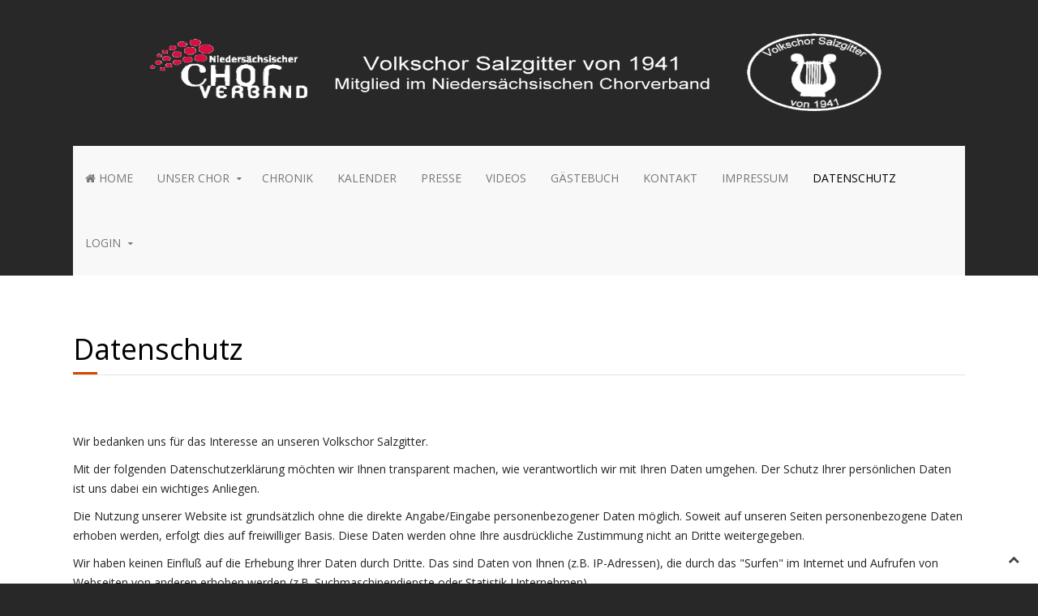

--- FILE ---
content_type: text/html; charset=utf-8
request_url: http://volkschor-salzgitter.de/datenschutz
body_size: 8367
content:
<!DOCTYPE HTML>
<html lang="de-de" dir="ltr"  data-config='{"twitter":0,"plusone":0,"facebook":0,"style":"default"}'>
	<head>
		<meta charset="utf-8">
<meta http-equiv="X-UA-Compatible" content="IE=edge">
<meta name="viewport" content="width=device-width, initial-scale=1">
<base href="http://volkschor-salzgitter.de/datenschutz" />
	<meta name="author" content="Super User" />
	<meta name="generator" content="Joomla! - Open Source Content Management" />
	<title>Datenschutz</title>
	<link href="/templates/jp-work/favicon.ico" rel="shortcut icon" type="image/vnd.microsoft.icon" />
	<link href="/plugins/editors/jckeditor/typography/typography2.php" rel="stylesheet" type="text/css" media="null" attribs="[]" />
	<script type="application/json" class="joomla-script-options new">{"csrf.token":"eae2a28be1ac03f160f66421b8f939da","system.paths":{"root":"","base":""},"system.keepalive":{"interval":840000,"uri":"\/component\/ajax\/?format=json"}}</script>
	<script src="/media/jui/js/jquery.min.js?acb2be52cedb9d5d78b35e8cea2b7139" type="text/javascript"></script>
	<script src="/media/jui/js/jquery-noconflict.js?acb2be52cedb9d5d78b35e8cea2b7139" type="text/javascript"></script>
	<script src="/media/jui/js/jquery-migrate.min.js?acb2be52cedb9d5d78b35e8cea2b7139" type="text/javascript"></script>
	<script src="/media/jui/js/bootstrap.min.js?acb2be52cedb9d5d78b35e8cea2b7139" type="text/javascript"></script>
	<script src="/media/system/js/core.js?acb2be52cedb9d5d78b35e8cea2b7139" type="text/javascript"></script>
	<!--[if lt IE 9]><script src="/media/system/js/polyfill.event.js?acb2be52cedb9d5d78b35e8cea2b7139" type="text/javascript"></script><![endif]-->
	<script src="/media/system/js/keepalive.js?acb2be52cedb9d5d78b35e8cea2b7139" type="text/javascript"></script>

<link rel="apple-touch-icon-precomposed" href="/templates/jp-work/apple_touch_icon.png">
<link rel="stylesheet" href="/templates/jp-work/css/bootstrap.css">
<link rel="stylesheet" href="/templates/jp-work/css/joomlaplates.css">
<link rel="stylesheet" href="/templates/jp-work/css/theme.css">
<link rel="stylesheet" href="/templates/jp-work/css/custom.css">
<script src="/templates/jp-work/warp/vendor/uikit/js/uikit.js"></script>
<script src="/templates/jp-work/warp/vendor/uikit/js/components/autocomplete.js"></script>
<script src="/templates/jp-work/warp/vendor/uikit/js/components/search.js"></script>
<script src="/templates/jp-work/warp/vendor/uikit/js/components/tooltip.js"></script>
<script src="/templates/jp-work/warp/vendor/uikit/js/components/sticky.js"></script>
<script src="/templates/jp-work/warp/js/social.js"></script>
<script src="/templates/jp-work/js/theme.js"></script>
	</head>
	<body class="tm-isblog">

		<!-- TOP Outer -->
		

				<div id="logo-outer">
			<div class="uk-container uk-container-center no-space">
				
								<div class="logo uk-hidden-small">
					<a class="tm-logo" href="http://volkschor-salzgitter.de">
	<div style="margin-left: 80px;">
	<img alt="" class="cke-resize" src="/images/headerlogo.png" style="width: 950px; height: 100px;" /></div>
</a>
				</div>
				
								<div class="uk-visible-small">
					<a class="tm-logo-small" href="http://volkschor-salzgitter.de">
	<h1 style="margin:0 auto;display:block;float:none;text-align:center;color:#fff">
	<img alt="" src="/images/Logo_Harfe_transp_weiss.png" style="width: 200px; height: 147px;" /></h1>
</a>
				</div>
				
				
				</div>
			</div>
			
						<div style="z-index:999; position:relative" class="uk-container uk-container-center no-space uk-hidden-small">
				<nav class="tm-navbar uk-navbar no-space" data-uk-sticky="{top:-400, animation: 'uk-animation-slide-top'}">
					<ul class="uk-navbar-nav uk-hidden-small"><li><a href="/"><i class="uk-icon-home"></i> Home</a></li><li class="uk-parent" data-uk-dropdown="{'preventflip':'y'}" aria-haspopup="true" aria-expanded="false"><a href="#">Unser Chor</a>
<div class="uk-dropdown uk-dropdown-navbar uk-dropdown-width-1"><div class="uk-grid uk-dropdown-grid"><div class="uk-width-1-1"><ul class="uk-nav uk-nav-navbar"><li><a href="/unser-chor/ueber-uns">Über uns</a></li><li><a href="/unser-chor/vorstand">Vorstand</a></li><li><a href="/unser-chor/chorleitung">Chorleitung</a></li><li><a href="/unser-chor/uebungsraum">Übungsraum</a></li><li><a href="/unser-chor/repertoire">Repertoire</a></li><li><a href="/unser-chor/fotogalerie">Fotogalerie</a></li><li><a href="/unser-chor/vereinsleben">Vereinsleben</a></li></ul></div></div></div></li><li><a href="/chronik">Chronik</a></li><li><a href="/kalender">Kalender</a></li><li><a href="/presse">Presse</a></li><li><a href="/videos">Videos</a></li><li><a href="/gaestebuch">Gästebuch</a></li><li><a href="/kontakt">Kontakt</a></li><li><a href="/impressum">Impressum</a></li><li class="uk-active"><a href="/datenschutz">Datenschutz</a></li></ul>

		<ul class="uk-navbar-nav uk-hidden-small">
			<li class="uk-parent" data-uk-dropdown>
				<a href="#">Login</a>
				<div class="uk-dropdown uk-dropdown-navbar">
<form class="uk-form" action="/datenschutz" method="post">

	
	<div class="uk-form-row">
		<input class="uk-width-1-1" type="text" name="username" size="18" placeholder="Benutzername">
	</div>

	<div class="uk-form-row">
		<input class="uk-width-1-1" type="password" name="password" size="18" placeholder="Passwort">
	</div>

	
		<div class="uk-form-row">
				<label for="modlgn-remember-881758282">Angemeldet bleiben</label>
		<input id="modlgn-remember-881758282" type="checkbox" name="remember" value="yes" checked>
	</div>
		
	<div class="uk-form-row">
		<button class="uk-button uk-button-primary" value="Anmelden" name="Submit" type="submit">Anmelden</button>
	</div>

	<ul class="uk-list uk-margin-bottom-remove">
		<li><a href="/component/users/?view=reset&amp;Itemid=101">Passwort vergessen?</a></li>
		<li><a href="/component/users/?view=remind&amp;Itemid=101">Benutzername vergessen?</a></li>
					</ul>
	
		
	<input type="hidden" name="option" value="com_users">
	<input type="hidden" name="task" value="user.login">
	<input type="hidden" name="return" value="aHR0cDovL3ZvbGtzY2hvci1zYWx6Z2l0dGVyLmRlL2RhdGVuc2NodXR6">
	<input type="hidden" name="eae2a28be1ac03f160f66421b8f939da" value="1" /></form>
</div>
			</li>
		</ul>									</nav>
			</div>
			
			
			<!-- TOP Outer 2 -->
			
			
			
			
			
						<div style="background:#fff" id="main">
				<div class="uk-container uk-container-center">

					<div class="tm-middle uk-grid" data-uk-grid-match data-uk-grid-margin>

												<div class="tm-main uk-width-medium-1-1">

							
														<main class="tm-content">
															<div id="system-message-container">
</div>
<article class="uk-article" >

	
		<h1 class="uk-article-title">
					Datenschutz			</h1>
	
	
	
	
	
			
<p>
	<a name="oben"></a></p>
<h2>
	&nbsp;</h2>
<p>
	Wir bedanken uns f&uuml;r das&nbsp;Interesse an unseren Volkschor Salzgitter.</p>
<p>
	Mit der folgenden Datenschutzerkl&auml;rung m&ouml;chten wir Ihnen transparent machen, wie verantwortlich wir mit Ihren Daten umgehen. Der Schutz Ihrer pers&ouml;nlichen Daten ist uns dabei ein wichtiges Anliegen.&nbsp;&nbsp;</p>
<p>
	Die Nutzung unserer Website ist grunds&auml;tzlich ohne die direkte Angabe/Eingabe personenbezogener Daten m&ouml;glich. Soweit auf unseren Seiten personenbezogene Daten erhoben werden, erfolgt dies auf freiwilliger Basis. Diese Daten werden ohne Ihre ausdr&uuml;ckliche Zustimmung nicht an Dritte weitergegeben.</p>
<p>
	Wir haben keinen Einflu&szlig; auf die Erhebung Ihrer Daten durch Dritte. Das sind Daten von Ihnen (z.B. IP-Adressen), die durch das &quot;Surfen&quot; im Internet und Aufrufen von Webseiten von anderen erhoben werden (z.B. Suchmaschinendienste oder Statistik-Unternehmen).&nbsp;</p>
<p>
	Im folgenden Erkl&auml;ren wir,&nbsp;die Art, den Umfang und Zweck der Verarbeitung von personenbezogenen Daten (nachfolgend kurz &bdquo;Daten&ldquo;) innerhalb unseres Onlineangebotes und der mit ihm verbundenen Webseiten, Funktionen und Inhalte sowie externen Links, wie z.B. unser Social Media Webseiten. Im Hinblick auf die verwendeten Begrifflichkeiten, wie z.B. &bdquo;Verarbeitung&ldquo; oder &bdquo;Verantwortlicher&ldquo; verweisen wir auf die Definitionen im Art. 4 der Datenschutzgrundverordnung (DSGVO).</p>
<p>
	&nbsp;</p>
<h3>
	I. Datenerhebung</h3>
<ul>
	<li>
		<p>
			<a href="#Serverseitige Erhebung von Daten">Serverseitige Erhebung von Daten</a></p>
	</li>
	<li>
		<p>
			<a href="#Cookies">Cookies</a></p>
	</li>
	<li>
		<p>
			<a href="#Web-Analyse">Web-Analyse</a></p>
	</li>
	<li>
		<p>
			<a href="#Kontaktformular">Kontaktformular</a></p>
	</li>
	<li>
		<p>
			<a href="#Newsletter">Newsletter</a></p>
	</li>
	<li>
		<p>
			<a href="#Youtube">YouTube</a></p>
	</li>
	<li>
		<p>
			<a href="#Google-Maps">Google-Map</a><br />
			&nbsp;</p>
	</li>
</ul>
<h3>
	<br />
	II. Links</h3>
<ul>
	<li>
		<a href="#Hyperlinks">Hyperlinks zu anderen Webseiten</a><br />
		&nbsp;</li>
</ul>
<h3>
	<br />
	III. SSL-Verschl&uuml;sselung</h3>
<ul>
	<li>
		<p>
			<a href="#SSL">SSL-Verschl&uuml;sselung</a><br />
			&nbsp;</p>
	</li>
</ul>
<h3>
	<br />
	IV. Informationen nach DS-GVO</h3>
<ul>
	<li>
		<a href="#Löschung">L&ouml;schung der Daten</a><br />
		&nbsp;</li>
	<li>
		<a href="#Weitergabe der Daten">Weitergabe der Daten</a><br />
		&nbsp;</li>
	<li>
		<a href="#Rechte der Betroffenen">Rechte der Betroffenen</a><br />
		&nbsp;</li>
	<li>
		<a href="#Rechtsgrundlage ">Rechtsgrundlage der Verarbeitung</a><br />
		&nbsp;</li>
	<li>
		<a href="#Bereitstellung ">Verpflichtung zur Bereitstellung personenbezogener Daten</a><br />
		&nbsp;</li>
</ul>
<h3>
	<br />
	V. &Auml;nderung / Erweiterung der Datenschutzerkl&auml;rung</h3>
<ul>
	<li>
		<a href="#Änderung ">&Auml;nderungen in Zukunft</a><br />
		&nbsp;</li>
</ul>
<h3>
	<br />
	VI. Kontakt</h3>
<ul>
	<li>
		<a href="#Kontakt">Volkschor Salzgitter</a><br />
		&nbsp;</li>
	<li>
		<a href="#Kontakt">Datenschutzbeauftragter</a><br />
		&nbsp;</li>
	<li>
		<a href="#Kontakt">Aufsichtsbeh&ouml;rde</a></li>
</ul>
<p>
	&nbsp;</p>
<p>
	&nbsp;</p>
<p>
	&nbsp;</p>
<hr />
<p>
	&nbsp;</p>
<p>
	<a name="Serverseitige Erhebung von Daten"></a></p>
<p>
	&nbsp;</p>
<h2>
	Serverseitige Erhebung von Daten</h2>
<p>
	Bei Nutzers unserer Websiteninhalten werden Daten von dem Serverbetreiber (Provider) Alfahosting GmbH (<a href="https://alfahosting.de/datenschutz/" target="_blank">Datenschutzerkl&auml;rung</a>) gespeichert. Die f&uuml;r uns zur g&auml;nglich gespeicherten Daten werden ausschlie&szlig;lich zu statistischen Zwecken anonym zur Verf&uuml;gung gestellt. Es erfolgt keine personenbezogene Verwertung. Folgende Statistikdaten stehen uns zur Verf&uuml;gung:<br />
	&nbsp;</p>
<ul>
	<li>
		Besucherzahl Tag und Monat</li>
	<li>
		verwendetes Betriebssystem</li>
	<li>
		verwendeter Browser</li>
	<li>
		aufgerufene Seiten-Url</li>
	<li>
		Aufenthaltsdauer</li>
	<li>
		die Website, von der Sie uns besuchen (soweit &uuml;bermittelt)</li>
	<li>
		jeweils &uuml;bertragene Datenmenge</li>
</ul>
<p style="text-align: right;">
	<a href="/datenschutz">zur&uuml;ck</a></p>
<p>
	&nbsp;</p>
<p>
	<a name="Cookies"></a></p>
<p>
	&nbsp;</p>
<h2>
	Cookies</h2>
<p>
	Unsere Website verwendet Cookies. Es handelt sich dabei um kleine Textdateien, die mit Hilfe des Browsers auf Ihrem Endger&auml;t abgelegt werden. Sie richten keinen Schaden an.Wir nutzen selbst die&nbsp; Cookies nicht, um unsere Angebote nutzerfreundlich zu gestalten. Die Cookies bleiben auf Ihrem Endger&auml;t gespeichert, bis ihre Laufzeit beendet ist oder Sie diese l&ouml;schen. Sie erm&ouml;glichen es uns, Ihren Browser beim n&auml;chsten Besuch wiederzuerkennen.</p>
<p>
	<br />
	&nbsp;<br />
	Wenn Sie dies nicht w&uuml;nschen, so k&ouml;nnen Sie Ihren Browser so einrichten, dass er Sie &uuml;ber das Setzen von Cookies informiert und Sie dies nur im Einzelfall erlauben. Bei der Deaktivierung von Cookies kann die Funktionalit&auml;t unserer Website eingeschr&auml;nkt sein.</p>
<p>
	&nbsp;</p>
<p style="text-align: right;">
	<a href="/datenschutz">zur&uuml;ck</a></p>
<p>
	&nbsp;</p>
<p>
	<a name="Web-Analyse"></a></p>
<p>
	&nbsp;</p>
<h2>
	Web-Analyse</h2>
<p>
	Unsere Website verwendet keine Webanalysetools.</p>
<p>
	&nbsp;</p>
<p style="text-align: right;">
	<a href="/datenschutz">zur&uuml;ck</a></p>
<p>
	&nbsp;</p>
<p>
	<a name="Kontaktformular"></a></p>
<p>
	&nbsp;</p>
<h2>
	Kontakformular</h2>
<p>
	Kontaktdaten werden von Ihnen nur erhoben, wenn Sie f&uuml;r eine Mitteilung oder Anfrage unser Kontaktformular nutzen. Ihre Angaben werden nur im erforderlichen Umfang und ausschlie&szlig;lich f&uuml;r die Kontaktaufnahme mit Ihnen erhoben.</p>
<p>
	&nbsp;</p>
<p style="text-align: right;">
	<a href="/datenschutz">zur&uuml;ck</a></p>
<p>
	&nbsp;</p>
<p>
	<a name="Newsletter"></a></p>
<p>
	&nbsp;</p>
<h2>
	Newsletter</h2>
<p>
	Auf unserer Website besteht die M&ouml;glichkeit, einen kostenfreien Newsletter zu abonnieren und somit in regelm&auml;&szlig;igen Abst&auml;nden Informationen &uuml;ber unsere Produkte oder Wochen-/Monatsthemen zu erhalten. Dabei werden bei der Anmeldung zum Newsletter die Daten aus der Eingabemaske an uns &uuml;bermittelt (Name und E-Mail-Adresse). Zudem werden folgende Daten bei der Anmeldung erhoben: IP-Adresse des aufrufenden Rechners und Datum und Uhrzeit der Registrierung.<br />
	<br />
	F&uuml;r die Verarbeitung der Daten wird im Rahmen des Anmeldevorgangs Ihre Einwilligung eingeholt und auf diese Datenschutzerkl&auml;rung verwiesen. Anschlie&szlig;end erhalten Sie von uns eine E-Mail mit der Bitte um Best&auml;tigung Ihrer Anmeldedaten (Double-Opt-In Verfahren). Dies dient Ihrer Authentifizierung sowie der Vermeidung von Missbrauch Ihrer E-Mail-Adresse durch Dritte.<br />
	<br />
	Es erfolgt im Zusammenhang mit der Datenverarbeitung f&uuml;r den Versand von Newslettern keine Weitergabe der Daten an Dritte. Die Daten werden ausschlie&szlig;lich f&uuml;r den Versand des Newsletters verwendet. Sie k&ouml;nnen den Bezug des Newsletters jederzeit beenden. Den entsprechenden Link zum Abbestellen bzw. Beenden des Abonnements, finden sie in jedem unserer versendeten Newsletters.</p>
<p>
	&nbsp;</p>
<p style="text-align: right;">
	<a href="/datenschutz">zur&uuml;ck</a></p>
<p>
	&nbsp;</p>
<p>
	<a name="Youtube"></a></p>
<p>
	&nbsp;</p>
<h2>
	YouTube</h2>
<p>
	Wir haben YouTube-Videos auf unserer Website eingebunden, die auf&nbsp;<a href="https://www.youtube.com/user/salzgitterag" target="_blank" title="Öffnet externen Link in neuem Fenster">www.youtube.com&nbsp;</a>gespeichert und von unserer Website aus direkt abspielbar sind.<br />
	&nbsp;<br />
	Diese sind alle im &bdquo;erweiterten Datenschutz-Modus&ldquo; eingebunden, d.&thinsp;h. es werden keine Daten &uuml;ber Sie als Nutzer an YouTube &uuml;bertragen, wenn Sie die Videos nicht abspielen. Erst wenn Sie die Videos abspielen, werden Daten an den YouTube-Server &uuml;bermittelt. Sind Sie gleichzeitig bei YouTube eingeloggt, werden diese Informationen Ihrem Mitgliedskonto bei YouTube zugeordnet. Dies k&ouml;nnen Sie verhindern, indem Sie sich vor dem Besuch unserer Website von Ihrem Mitgliedskonto abmelden.<br />
	&nbsp;<br />
	YouTube wird betrieben von YouTube LLC mit Hauptgesch&auml;ftssitz in 901 Cherry Avenue, San Bruno, CA 94066, USA. YouTube wird vertreten durch Google Inc. mit Sitz in 1600 Amphitheatre Parkway, Mountain View, CA 94043, USA. Weitere Informationen zum Umgang von Nutzerdaten durch YouTube (Google) finden Sie unter&nbsp;<a href="http://www.google.de/intl/de/policies/privacy/" target="_blank" title="Öffnet externen Link in neuem Fenster">http://www.google.de/intl/de/policies/privacy/</a>.</p>
<p>
	&nbsp;</p>
<p style="text-align: right;">
	<a href="/datenschutz">zur&uuml;ck</a></p>
<p>
	&nbsp;</p>
<p>
	<a name="Google-Maps"></a></p>
<p>
	&nbsp;</p>
<h2>
	Verwendung von Google Maps</h2>
<p>
	Diese Webseite verwendet Google Maps API, um geographische Informationen visuell darzustellen. Bei der Nutzung von Google Maps werden von Google auch Daten &uuml;ber die Nutzung der Kartenfunktionen durch Besucher erhoben, verarbeitet und genutzt. N&auml;here Informationen &uuml;ber die Datenverarbeitung durch Google k&ouml;nnen Sie&nbsp;<a href="http://www.google.com/privacypolicy.html" target="_blank">den Google-Datenschutzhinweisen</a>&nbsp;entnehmen. Dort k&ouml;nnen Sie im Datenschutzcenter auch Ihre pers&ouml;nlichen Datenschutz-Einstellungen ver&auml;ndern.</p>
<p>
	Ausf&uuml;hrliche Anleitungen zur Verwaltung der eigenen Daten im Zusammenhang mit Google-Produkten<a href="http://www.dataliberation.org/" target="_blank">&nbsp;finden Sie hier</a>.</p>
<p>
	&nbsp;</p>
<p style="text-align: right;">
	<a href="/datenschutz">zur&uuml;ck</a></p>
<p>
	&nbsp;</p>
<p>
	<a name="Hyperlinks"></a></p>
<p>
	&nbsp;</p>
<h2>
	Hyperlinks zu anderen Webseiten</h2>
<p>
	Unsere Website enth&auml;lt zum Teil Links zu anderen Websites. Diese Links sind von uns mit zumutbarer Sorgfalt gepr&uuml;ft. F&uuml;r die Inhalte und die Wahrung des Datenschutzes auf den von uns verlinkten Seiten ist das Unternehmen oder der Coach nicht verantwortlich.</p>
<p>
	&nbsp;</p>
<p style="text-align: right;">
	<a href="/datenschutz">zur&uuml;ck</a></p>
<p>
	&nbsp;</p>
<p>
	<a name="SSL"></a></p>
<p>
	&nbsp;</p>
<div>
	<h2>
		SSL-Verschl&uuml;sselung</h2>
</div>
<p>
	Diese Seite nutzt aus Gr&uuml;nden der Sicherheit und zum Schutz der &Uuml;bertragung vertraulicher Inhalte, die Sie an uns senden, eine SSL-Verschl&uuml;sselung. Eine verschl&uuml;sselte Verbindung erkennen Sie daran, dass die Adresszeile des Browsers von &quot;http://&quot; auf &quot;https://&quot; wechselt und an dem Schloss-Symbol in Ihrer Browserzeile.<br />
	&nbsp;<br />
	Wenn die SSL Verschl&uuml;sselung aktiviert ist, k&ouml;nnen die Daten, die Sie an uns &uuml;bermitteln, nicht von Dritten mitgelesen werden.</p>
<p>
	&nbsp;</p>
<p style="text-align: right;">
	<a href="/datenschutz">zur&uuml;ck</a></p>
<p>
	&nbsp;</p>
<p>
	<a name="Löschung"></a></p>
<p>
	&nbsp;</p>
<h2>
	L&ouml;schung bzw. Sperrung der Daten</h2>
<p>
	Wir halten uns an die Grunds&auml;tze der Datenvermeidung und Datensparsamkeit. Wir speichern Ihre personenbezogenen Daten daher nur so lange, wie dies zur Erreichung der hier genannten Zwecke erforderlich ist oder wie es die vom Gesetzgeber vorgesehenen vielf&auml;ltigen Speicherfristen vorsehen. Nach Fortfall des jeweiligen Zweckes bzw. Ablauf dieser Fristen werden die entsprechenden Daten routinem&auml;&szlig;ig und entsprechend den gesetzlichen Vorschriften gesperrt oder gel&ouml;scht.</p>
<p>
	&nbsp;</p>
<p style="text-align: right;">
	<a href="/datenschutz">zur&uuml;ck</a></p>
<p>
	&nbsp;</p>
<p>
	<a name="Weitergabe der Daten"></a></p>
<p>
	&nbsp;</p>
<h2>
	Weitergabe der Daten</h2>
<p>
	Eine Weitergabe von personenbezogen Daten erfolgt nicht, sofern nicht im Einzelfall eine gesetzliche Verpflichtung bestehen sollte.</p>
<h2>
	&nbsp;</h2>
<p style="text-align: right;">
	<a href="/datenschutz">zur&uuml;ck</a></p>
<p>
	&nbsp;</p>
<p>
	<a name="Rechte der Betroffenen"></a></p>
<p style="text-align: right;">
	&nbsp;</p>
<h2>
	Rechte der Betroffenen</h2>
<p>
	Jede betroffene Person hat das Recht auf Auskunft nach Art. 15 DSGVO. Sofern wir personenbezogene Daten von Ihnen verarbeiten sollten, haben Sie das Recht auf Berichtigung nach Art. 16 DSGVO, das Recht auf L&ouml;schung nach Art. 17 DSGVO, das Recht auf Einschr&auml;nkung der Verarbeitung nach Art. 18 DSGVO, das Recht auf Widerspruch aus Art. 21 DSGVO, sowie das Recht auf Daten&uuml;bertragbarkeit aus Art. 20 DSGVO. Beim Auskunftsrecht und beim L&ouml;schungsrecht gelten die Einschr&auml;nkungen nach &sect;&sect; 34 und 35 BDSG. Dar&uuml;ber hinaus besteht ein Beschwerderecht bei der zust&auml;ndigen Datenschutzaufsichtsbeh&ouml;rde (Art. 77 DSGVO i. V. m. &sect; 19 BDSG).</p>
<p>
	&nbsp;</p>
<p style="text-align: right;">
	<a href="/datenschutz">zur&uuml;ck</a></p>
<p>
	&nbsp;</p>
<p>
	<a name="Rechtsgrundlage"></a></p>
<p>
	&nbsp;</p>
<h2>
	Rechtsgrundlage der Verarbeitung</h2>
<p>
	Die Verarbeitung personenbezogener Daten im Zusammenhang mit der Nutzung von Kontakt- oder Bestellformularen erfolgt zur Erf&uuml;llung eines Vertrags oder zur Durchf&uuml;hrung vorvertraglicher Ma&szlig;nahmen auf Grundlage von Art. 6 Abs. 1 b) DSGVO.<br />
	Unterliegt unser Unternehmen einer rechtlichen Verpflichtung durch welche eine Verarbeitung von personenbezogenen Daten erforderlich wird, so basiert die Verarbeitung auf Art. 6 Abs. 1 c) DSGVO.<br />
	Au&szlig;erdem k&ouml;nnten Verarbeitungsvorg&auml;nge auf Art. 6 Abs. 1 f) DSGVO beruhen, wonach die Verarbeitung zur Wahrung eines berechtigten Interesses unseres Unternehmens oder eines Dritten erforderlich ist, sofern die Interessen, Grundrechte und Grundfreiheiten des Betroffenen nicht &uuml;berwiegen.</p>
<p>
	&nbsp;</p>
<p style="text-align: right;">
	<a href="/datenschutz">zur&uuml;ck</a></p>
<p>
	&nbsp;</p>
<p>
	<a name="Bereitstellung"></a></p>
<p>
	&nbsp;</p>
<h2>
	Verpflichtung zur Bereitstellung personenbezogener Daten</h2>
<div>
	Eine Verpflichtung zur Bereitstellung von personenbezogenen Daten im Rahmen Ihres Websitebesuchs besteht grunds&auml;tzlich nicht. Etwas anderes kann sich aus vertraglichen Regelungen ergeben, da zur Durchf&uuml;hrung eines Vertrages regelm&auml;&szlig;ig auch personenbezogene Daten erforderlich sind.&nbsp;</div>
<p>
	&nbsp;</p>
<p style="text-align: right;">
	<a href="/datenschutz">zur&uuml;ck</a></p>
<h2>
	&nbsp;</h2>
<h2>
	<a name="Änderung"></a></h2>
<p>
	&nbsp;</p>
<h2>
	&Auml;nderung unserer Datenschutzbestimmungen</h2>
<p>
	Wir behalten uns vor, diese Datenschutzerkl&auml;rung gelegentlich anzupassen, damit sie stets den aktuellen rechtlichen Anforderungen entspricht oder um &Auml;nderungen unserer Leistungen in der Datenschutzerkl&auml;rung umzusetzen, z. B. bei der Einf&uuml;hrung neuer Services. F&uuml;r Ihren erneuten Besuch gilt dann die neue Datenschutzerkl&auml;rung.</p>
<p>
	&nbsp;</p>
<p style="text-align: right;">
	<a href="/datenschutz">zur&uuml;ck</a></p>
<p>
	&nbsp;</p>
<p>
	<a name="Kontakt"></a></p>
<p>
	&nbsp;</p>
<div>
	<div id="c82801">
		<div id="c81736">
			<div>
				<h2>
					Kontakt</h2>
			</div>
			<h3>
				&nbsp;</h3>
			<p>
				Eberhard Erlebach</p>
			<p>
				Swindonstr.23</p>
			<p>
				38226 Salzgitter</p>
			<p>
				&nbsp;</p>
			<p>
				Telefon:&nbsp;05341 8617435</p>
			<p>
				E-Mail:&nbsp;<span id="cloakeffc635fd82bdf55a0ab58cd05370171">Diese E-Mail-Adresse ist vor Spambots geschützt! Zur Anzeige muss JavaScript eingeschaltet sein!</span><script type='text/javascript'>
				document.getElementById('cloakeffc635fd82bdf55a0ab58cd05370171').innerHTML = '';
				var prefix = '&#109;a' + 'i&#108;' + '&#116;o';
				var path = 'hr' + 'ef' + '=';
				var addyeffc635fd82bdf55a0ab58cd05370171 = 'h&#101;&#105;d&#101;.&#101;rl&#101;b&#97;ch' + '&#64;';
				addyeffc635fd82bdf55a0ab58cd05370171 = addyeffc635fd82bdf55a0ab58cd05370171 + 't-&#111;nl&#105;n&#101;' + '&#46;' + 'd&#101;';
				var addy_texteffc635fd82bdf55a0ab58cd05370171 = 'h&#101;&#105;d&#101;.&#101;rl&#101;b&#97;ch' + '&#64;' + 't-&#111;nl&#105;n&#101;' + '&#46;' + 'd&#101;';document.getElementById('cloakeffc635fd82bdf55a0ab58cd05370171').innerHTML += '<a ' + path + '\'' + prefix + ':' + addyeffc635fd82bdf55a0ab58cd05370171 + '\'>'+addy_texteffc635fd82bdf55a0ab58cd05370171+'<\/a>';
		</script></p>
			<h3>
				&nbsp;</h3>
			<h3>
				<br />
				Datenschutzbeauftragter</h3>
			<p>
				Kagan Kortun</p>
			<p>
				Stettiner Ring 14<br />
				38268 Lengede</p>
			<p>
				Tel.:0178 8588076</p>
			<p>
				E-Mail: <span id="cloake9977165848b192ecfdef69ce145afad">Diese E-Mail-Adresse ist vor Spambots geschützt! Zur Anzeige muss JavaScript eingeschaltet sein!</span><script type='text/javascript'>
				document.getElementById('cloake9977165848b192ecfdef69ce145afad').innerHTML = '';
				var prefix = '&#109;a' + 'i&#108;' + '&#116;o';
				var path = 'hr' + 'ef' + '=';
				var addye9977165848b192ecfdef69ce145afad = '&#105;nf&#111;' + '&#64;';
				addye9977165848b192ecfdef69ce145afad = addye9977165848b192ecfdef69ce145afad + 'k&#111;rt&#117;n' + '&#46;' + 'd&#101;';
				var addy_texte9977165848b192ecfdef69ce145afad = '&#105;nf&#111;' + '&#64;' + 'k&#111;rt&#117;n' + '&#46;' + 'd&#101;';document.getElementById('cloake9977165848b192ecfdef69ce145afad').innerHTML += '<a ' + path + '\'' + prefix + ':' + addye9977165848b192ecfdef69ce145afad + '\'>'+addy_texte9977165848b192ecfdef69ce145afad+'<\/a>';
		</script></p>
			<p>
				&nbsp;</p>
			<p>
				&nbsp;</p>
			<h3>
				Aufsichtsbeh&ouml;rde</h3>
			<p>
				Die Landesbeauftragte f&uuml;r den Datenschutz Niedersachsen<br />
				Prinzenstra&szlig;e 5<br />
				30159 Hannover</p>
			<p>
				Tel.: 0511 120-4500<br />
				Fax: 0511 120-4599</p>
			<p>
				E-Mail:&nbsp;<span id="cloakfcfd95541ee44f5bde92ccfd207d0824">Diese E-Mail-Adresse ist vor Spambots geschützt! Zur Anzeige muss JavaScript eingeschaltet sein!</span><script type='text/javascript'>
				document.getElementById('cloakfcfd95541ee44f5bde92ccfd207d0824').innerHTML = '';
				var prefix = '&#109;a' + 'i&#108;' + '&#116;o';
				var path = 'hr' + 'ef' + '=';
				var addyfcfd95541ee44f5bde92ccfd207d0824 = 'p&#111;stst&#101;ll&#101;' + '&#64;';
				addyfcfd95541ee44f5bde92ccfd207d0824 = addyfcfd95541ee44f5bde92ccfd207d0824 + 'lfd' + '&#46;' + 'n&#105;&#101;d&#101;rs&#97;chs&#101;n' + '&#46;' + 'd&#101;';
				var addy_textfcfd95541ee44f5bde92ccfd207d0824 = 'p&#111;stst&#101;ll&#101;' + '&#64;' + 'lfd' + '&#46;' + 'n&#105;&#101;d&#101;rs&#97;chs&#101;n' + '&#46;' + 'd&#101;';document.getElementById('cloakfcfd95541ee44f5bde92ccfd207d0824').innerHTML += '<a ' + path + '\'' + prefix + ':' + addyfcfd95541ee44f5bde92ccfd207d0824 + '\'>'+addy_textfcfd95541ee44f5bde92ccfd207d0824+'<\/a>';
		</script></p>
			<div class="teilerzeile" style="position: relative; margin-bottom: 10px; overflow: hidden; color: rgb(0, 0, 0); font-family: &quot;Frutiger W01&quot;, arial; font-size: 14px;">
				<br />
				&nbsp;</div>
		</div>
	</div>
</div>
<p>
	&nbsp;</p>
<p>
	&nbsp;</p>
<div id="ckimgrsz" style="left: 8px; top: 5600.3px;">
	<div class="preview">
		&nbsp;</div>
</div>
	
	
	
	
	
	
	
</article>
							</main>
							
							
						</div>
						
																		
					</div>
				</div>
			</div>
			
			
			
			

			
			

			


			<!-- Footer left, right -->
						<div class="jp-footer-outer uk-clearfix">
				<div class="uk-container uk-container-center no-space">
					<div class="tm-footer uk-clearfix">
																		<div class="uk-float-right"><div class="uk-panel" >
	<p>Copyright © 2007 - 2014 Joomlaplates.com | Professional and Exclusive Joomla Templates</p></div></div>
											</div>
				</div>
			</div>
			
			
						<a class="tm-totop-scroller"  data-uk-smooth-scroll="{offset: 80}" href="#"></a>
			
			
			
			<script type="text/javascript">
				jQuery(document).ready(function($) {
					$(".scroll").click(function(event){
						event.preventDefault();
						$('html,body').animate({scrollTop:$(this.hash).offset().top-70}, 900);
					});
				});
			</script>

			
		</body>
	</html>

--- FILE ---
content_type: text/css
request_url: http://volkschor-salzgitter.de/templates/jp-work/css/custom.css
body_size: 146
content:
/* Copyright (C) YOOtheme GmbH, http://www.gnu.org/licenses/gpl.html GNU/GPL */

/* ========================================================================
   Defines styles for Internet Explorer 8
 ========================================================================== */